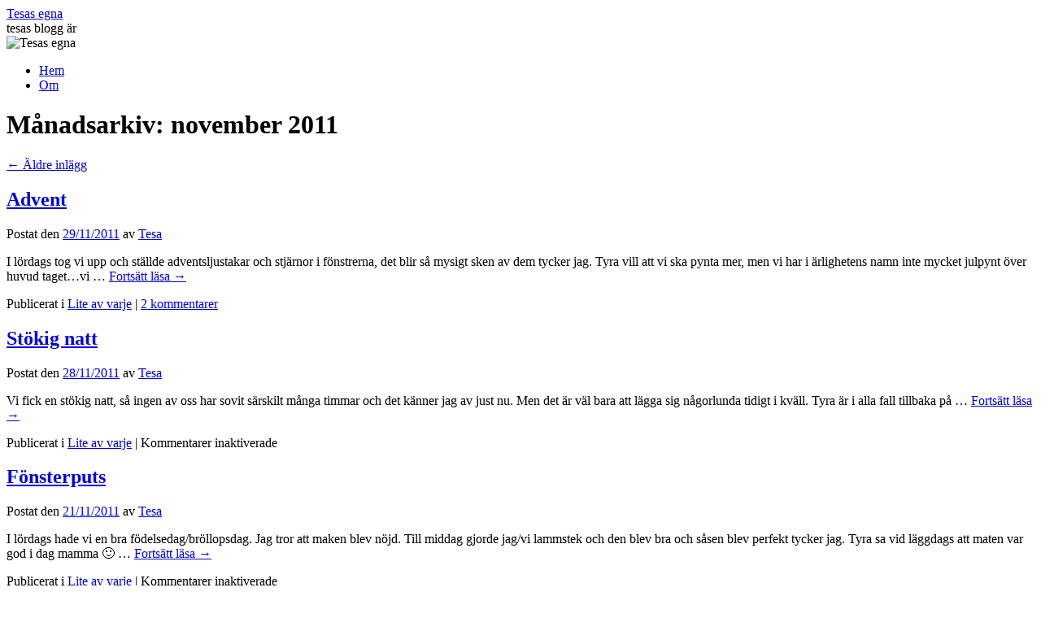

--- FILE ---
content_type: text/html; charset=UTF-8
request_url: https://tesa.mankans.com/index.php/2011/11/
body_size: 14777
content:
<!DOCTYPE html>
<html lang="sv-SE">
<head>
<meta charset="UTF-8" />
<title>
november | 2011 | Tesas egna	</title>
<link rel="profile" href="https://gmpg.org/xfn/11" />
<link rel="stylesheet" type="text/css" media="all" href="https://tesa.mankans.com/wp-content/themes/twentyten/style.css?ver=20251202" />
<link rel="pingback" href="https://tesa.mankans.com/xmlrpc.php">
<meta name='robots' content='max-image-preview:large' />
<link rel='dns-prefetch' href='//secure.gravatar.com' />
<link rel='dns-prefetch' href='//stats.wp.com' />
<link rel='dns-prefetch' href='//v0.wordpress.com' />
<link rel='preconnect' href='//i0.wp.com' />
<link rel='preconnect' href='//c0.wp.com' />
<link rel="alternate" type="application/rss+xml" title="Tesas egna &raquo; Webbflöde" href="https://tesa.mankans.com/index.php/feed/" />
<link rel="alternate" type="application/rss+xml" title="Tesas egna &raquo; Kommentarsflöde" href="https://tesa.mankans.com/index.php/comments/feed/" />
<link rel='stylesheet' id='all-css-e036590257125f799e54a5c3c1a4d997' href='https://tesa.mankans.com/wp-content/boost-cache/static/d5ed5c5d28.min.css' type='text/css' media='all' />
<style id='wp-img-auto-sizes-contain-inline-css'>
img:is([sizes=auto i],[sizes^="auto," i]){contain-intrinsic-size:3000px 1500px}
/*# sourceURL=wp-img-auto-sizes-contain-inline-css */
</style>
<style id='wp-emoji-styles-inline-css'>

	img.wp-smiley, img.emoji {
		display: inline !important;
		border: none !important;
		box-shadow: none !important;
		height: 1em !important;
		width: 1em !important;
		margin: 0 0.07em !important;
		vertical-align: -0.1em !important;
		background: none !important;
		padding: 0 !important;
	}
/*# sourceURL=wp-emoji-styles-inline-css */
</style>
<style id='wp-block-library-inline-css'>
:root{--wp-block-synced-color:#7a00df;--wp-block-synced-color--rgb:122,0,223;--wp-bound-block-color:var(--wp-block-synced-color);--wp-editor-canvas-background:#ddd;--wp-admin-theme-color:#007cba;--wp-admin-theme-color--rgb:0,124,186;--wp-admin-theme-color-darker-10:#006ba1;--wp-admin-theme-color-darker-10--rgb:0,107,160.5;--wp-admin-theme-color-darker-20:#005a87;--wp-admin-theme-color-darker-20--rgb:0,90,135;--wp-admin-border-width-focus:2px}@media (min-resolution:192dpi){:root{--wp-admin-border-width-focus:1.5px}}.wp-element-button{cursor:pointer}:root .has-very-light-gray-background-color{background-color:#eee}:root .has-very-dark-gray-background-color{background-color:#313131}:root .has-very-light-gray-color{color:#eee}:root .has-very-dark-gray-color{color:#313131}:root .has-vivid-green-cyan-to-vivid-cyan-blue-gradient-background{background:linear-gradient(135deg,#00d084,#0693e3)}:root .has-purple-crush-gradient-background{background:linear-gradient(135deg,#34e2e4,#4721fb 50%,#ab1dfe)}:root .has-hazy-dawn-gradient-background{background:linear-gradient(135deg,#faaca8,#dad0ec)}:root .has-subdued-olive-gradient-background{background:linear-gradient(135deg,#fafae1,#67a671)}:root .has-atomic-cream-gradient-background{background:linear-gradient(135deg,#fdd79a,#004a59)}:root .has-nightshade-gradient-background{background:linear-gradient(135deg,#330968,#31cdcf)}:root .has-midnight-gradient-background{background:linear-gradient(135deg,#020381,#2874fc)}:root{--wp--preset--font-size--normal:16px;--wp--preset--font-size--huge:42px}.has-regular-font-size{font-size:1em}.has-larger-font-size{font-size:2.625em}.has-normal-font-size{font-size:var(--wp--preset--font-size--normal)}.has-huge-font-size{font-size:var(--wp--preset--font-size--huge)}.has-text-align-center{text-align:center}.has-text-align-left{text-align:left}.has-text-align-right{text-align:right}.has-fit-text{white-space:nowrap!important}#end-resizable-editor-section{display:none}.aligncenter{clear:both}.items-justified-left{justify-content:flex-start}.items-justified-center{justify-content:center}.items-justified-right{justify-content:flex-end}.items-justified-space-between{justify-content:space-between}.screen-reader-text{border:0;clip-path:inset(50%);height:1px;margin:-1px;overflow:hidden;padding:0;position:absolute;width:1px;word-wrap:normal!important}.screen-reader-text:focus{background-color:#ddd;clip-path:none;color:#444;display:block;font-size:1em;height:auto;left:5px;line-height:normal;padding:15px 23px 14px;text-decoration:none;top:5px;width:auto;z-index:100000}html :where(.has-border-color){border-style:solid}html :where([style*=border-top-color]){border-top-style:solid}html :where([style*=border-right-color]){border-right-style:solid}html :where([style*=border-bottom-color]){border-bottom-style:solid}html :where([style*=border-left-color]){border-left-style:solid}html :where([style*=border-width]){border-style:solid}html :where([style*=border-top-width]){border-top-style:solid}html :where([style*=border-right-width]){border-right-style:solid}html :where([style*=border-bottom-width]){border-bottom-style:solid}html :where([style*=border-left-width]){border-left-style:solid}html :where(img[class*=wp-image-]){height:auto;max-width:100%}:where(figure){margin:0 0 1em}html :where(.is-position-sticky){--wp-admin--admin-bar--position-offset:var(--wp-admin--admin-bar--height,0px)}@media screen and (max-width:600px){html :where(.is-position-sticky){--wp-admin--admin-bar--position-offset:0px}}

/*# sourceURL=wp-block-library-inline-css */
</style><style id='global-styles-inline-css'>
:root{--wp--preset--aspect-ratio--square: 1;--wp--preset--aspect-ratio--4-3: 4/3;--wp--preset--aspect-ratio--3-4: 3/4;--wp--preset--aspect-ratio--3-2: 3/2;--wp--preset--aspect-ratio--2-3: 2/3;--wp--preset--aspect-ratio--16-9: 16/9;--wp--preset--aspect-ratio--9-16: 9/16;--wp--preset--color--black: #000;--wp--preset--color--cyan-bluish-gray: #abb8c3;--wp--preset--color--white: #fff;--wp--preset--color--pale-pink: #f78da7;--wp--preset--color--vivid-red: #cf2e2e;--wp--preset--color--luminous-vivid-orange: #ff6900;--wp--preset--color--luminous-vivid-amber: #fcb900;--wp--preset--color--light-green-cyan: #7bdcb5;--wp--preset--color--vivid-green-cyan: #00d084;--wp--preset--color--pale-cyan-blue: #8ed1fc;--wp--preset--color--vivid-cyan-blue: #0693e3;--wp--preset--color--vivid-purple: #9b51e0;--wp--preset--color--blue: #0066cc;--wp--preset--color--medium-gray: #666;--wp--preset--color--light-gray: #f1f1f1;--wp--preset--gradient--vivid-cyan-blue-to-vivid-purple: linear-gradient(135deg,rgb(6,147,227) 0%,rgb(155,81,224) 100%);--wp--preset--gradient--light-green-cyan-to-vivid-green-cyan: linear-gradient(135deg,rgb(122,220,180) 0%,rgb(0,208,130) 100%);--wp--preset--gradient--luminous-vivid-amber-to-luminous-vivid-orange: linear-gradient(135deg,rgb(252,185,0) 0%,rgb(255,105,0) 100%);--wp--preset--gradient--luminous-vivid-orange-to-vivid-red: linear-gradient(135deg,rgb(255,105,0) 0%,rgb(207,46,46) 100%);--wp--preset--gradient--very-light-gray-to-cyan-bluish-gray: linear-gradient(135deg,rgb(238,238,238) 0%,rgb(169,184,195) 100%);--wp--preset--gradient--cool-to-warm-spectrum: linear-gradient(135deg,rgb(74,234,220) 0%,rgb(151,120,209) 20%,rgb(207,42,186) 40%,rgb(238,44,130) 60%,rgb(251,105,98) 80%,rgb(254,248,76) 100%);--wp--preset--gradient--blush-light-purple: linear-gradient(135deg,rgb(255,206,236) 0%,rgb(152,150,240) 100%);--wp--preset--gradient--blush-bordeaux: linear-gradient(135deg,rgb(254,205,165) 0%,rgb(254,45,45) 50%,rgb(107,0,62) 100%);--wp--preset--gradient--luminous-dusk: linear-gradient(135deg,rgb(255,203,112) 0%,rgb(199,81,192) 50%,rgb(65,88,208) 100%);--wp--preset--gradient--pale-ocean: linear-gradient(135deg,rgb(255,245,203) 0%,rgb(182,227,212) 50%,rgb(51,167,181) 100%);--wp--preset--gradient--electric-grass: linear-gradient(135deg,rgb(202,248,128) 0%,rgb(113,206,126) 100%);--wp--preset--gradient--midnight: linear-gradient(135deg,rgb(2,3,129) 0%,rgb(40,116,252) 100%);--wp--preset--font-size--small: 13px;--wp--preset--font-size--medium: 20px;--wp--preset--font-size--large: 36px;--wp--preset--font-size--x-large: 42px;--wp--preset--font-family--albert-sans: 'Albert Sans', sans-serif;--wp--preset--font-family--alegreya: Alegreya, serif;--wp--preset--font-family--arvo: Arvo, serif;--wp--preset--font-family--bodoni-moda: 'Bodoni Moda', serif;--wp--preset--font-family--bricolage-grotesque: 'Bricolage Grotesque', sans-serif;--wp--preset--font-family--cabin: Cabin, sans-serif;--wp--preset--font-family--chivo: Chivo, sans-serif;--wp--preset--font-family--commissioner: Commissioner, sans-serif;--wp--preset--font-family--cormorant: Cormorant, serif;--wp--preset--font-family--courier-prime: 'Courier Prime', monospace;--wp--preset--font-family--crimson-pro: 'Crimson Pro', serif;--wp--preset--font-family--dm-mono: 'DM Mono', monospace;--wp--preset--font-family--dm-sans: 'DM Sans', sans-serif;--wp--preset--font-family--dm-serif-display: 'DM Serif Display', serif;--wp--preset--font-family--domine: Domine, serif;--wp--preset--font-family--eb-garamond: 'EB Garamond', serif;--wp--preset--font-family--epilogue: Epilogue, sans-serif;--wp--preset--font-family--fahkwang: Fahkwang, sans-serif;--wp--preset--font-family--figtree: Figtree, sans-serif;--wp--preset--font-family--fira-sans: 'Fira Sans', sans-serif;--wp--preset--font-family--fjalla-one: 'Fjalla One', sans-serif;--wp--preset--font-family--fraunces: Fraunces, serif;--wp--preset--font-family--gabarito: Gabarito, system-ui;--wp--preset--font-family--ibm-plex-mono: 'IBM Plex Mono', monospace;--wp--preset--font-family--ibm-plex-sans: 'IBM Plex Sans', sans-serif;--wp--preset--font-family--ibarra-real-nova: 'Ibarra Real Nova', serif;--wp--preset--font-family--instrument-serif: 'Instrument Serif', serif;--wp--preset--font-family--inter: Inter, sans-serif;--wp--preset--font-family--josefin-sans: 'Josefin Sans', sans-serif;--wp--preset--font-family--jost: Jost, sans-serif;--wp--preset--font-family--libre-baskerville: 'Libre Baskerville', serif;--wp--preset--font-family--libre-franklin: 'Libre Franklin', sans-serif;--wp--preset--font-family--literata: Literata, serif;--wp--preset--font-family--lora: Lora, serif;--wp--preset--font-family--merriweather: Merriweather, serif;--wp--preset--font-family--montserrat: Montserrat, sans-serif;--wp--preset--font-family--newsreader: Newsreader, serif;--wp--preset--font-family--noto-sans-mono: 'Noto Sans Mono', sans-serif;--wp--preset--font-family--nunito: Nunito, sans-serif;--wp--preset--font-family--open-sans: 'Open Sans', sans-serif;--wp--preset--font-family--overpass: Overpass, sans-serif;--wp--preset--font-family--pt-serif: 'PT Serif', serif;--wp--preset--font-family--petrona: Petrona, serif;--wp--preset--font-family--piazzolla: Piazzolla, serif;--wp--preset--font-family--playfair-display: 'Playfair Display', serif;--wp--preset--font-family--plus-jakarta-sans: 'Plus Jakarta Sans', sans-serif;--wp--preset--font-family--poppins: Poppins, sans-serif;--wp--preset--font-family--raleway: Raleway, sans-serif;--wp--preset--font-family--roboto: Roboto, sans-serif;--wp--preset--font-family--roboto-slab: 'Roboto Slab', serif;--wp--preset--font-family--rubik: Rubik, sans-serif;--wp--preset--font-family--rufina: Rufina, serif;--wp--preset--font-family--sora: Sora, sans-serif;--wp--preset--font-family--source-sans-3: 'Source Sans 3', sans-serif;--wp--preset--font-family--source-serif-4: 'Source Serif 4', serif;--wp--preset--font-family--space-mono: 'Space Mono', monospace;--wp--preset--font-family--syne: Syne, sans-serif;--wp--preset--font-family--texturina: Texturina, serif;--wp--preset--font-family--urbanist: Urbanist, sans-serif;--wp--preset--font-family--work-sans: 'Work Sans', sans-serif;--wp--preset--spacing--20: 0.44rem;--wp--preset--spacing--30: 0.67rem;--wp--preset--spacing--40: 1rem;--wp--preset--spacing--50: 1.5rem;--wp--preset--spacing--60: 2.25rem;--wp--preset--spacing--70: 3.38rem;--wp--preset--spacing--80: 5.06rem;--wp--preset--shadow--natural: 6px 6px 9px rgba(0, 0, 0, 0.2);--wp--preset--shadow--deep: 12px 12px 50px rgba(0, 0, 0, 0.4);--wp--preset--shadow--sharp: 6px 6px 0px rgba(0, 0, 0, 0.2);--wp--preset--shadow--outlined: 6px 6px 0px -3px rgb(255, 255, 255), 6px 6px rgb(0, 0, 0);--wp--preset--shadow--crisp: 6px 6px 0px rgb(0, 0, 0);}:where(.is-layout-flex){gap: 0.5em;}:where(.is-layout-grid){gap: 0.5em;}body .is-layout-flex{display: flex;}.is-layout-flex{flex-wrap: wrap;align-items: center;}.is-layout-flex > :is(*, div){margin: 0;}body .is-layout-grid{display: grid;}.is-layout-grid > :is(*, div){margin: 0;}:where(.wp-block-columns.is-layout-flex){gap: 2em;}:where(.wp-block-columns.is-layout-grid){gap: 2em;}:where(.wp-block-post-template.is-layout-flex){gap: 1.25em;}:where(.wp-block-post-template.is-layout-grid){gap: 1.25em;}.has-black-color{color: var(--wp--preset--color--black) !important;}.has-cyan-bluish-gray-color{color: var(--wp--preset--color--cyan-bluish-gray) !important;}.has-white-color{color: var(--wp--preset--color--white) !important;}.has-pale-pink-color{color: var(--wp--preset--color--pale-pink) !important;}.has-vivid-red-color{color: var(--wp--preset--color--vivid-red) !important;}.has-luminous-vivid-orange-color{color: var(--wp--preset--color--luminous-vivid-orange) !important;}.has-luminous-vivid-amber-color{color: var(--wp--preset--color--luminous-vivid-amber) !important;}.has-light-green-cyan-color{color: var(--wp--preset--color--light-green-cyan) !important;}.has-vivid-green-cyan-color{color: var(--wp--preset--color--vivid-green-cyan) !important;}.has-pale-cyan-blue-color{color: var(--wp--preset--color--pale-cyan-blue) !important;}.has-vivid-cyan-blue-color{color: var(--wp--preset--color--vivid-cyan-blue) !important;}.has-vivid-purple-color{color: var(--wp--preset--color--vivid-purple) !important;}.has-black-background-color{background-color: var(--wp--preset--color--black) !important;}.has-cyan-bluish-gray-background-color{background-color: var(--wp--preset--color--cyan-bluish-gray) !important;}.has-white-background-color{background-color: var(--wp--preset--color--white) !important;}.has-pale-pink-background-color{background-color: var(--wp--preset--color--pale-pink) !important;}.has-vivid-red-background-color{background-color: var(--wp--preset--color--vivid-red) !important;}.has-luminous-vivid-orange-background-color{background-color: var(--wp--preset--color--luminous-vivid-orange) !important;}.has-luminous-vivid-amber-background-color{background-color: var(--wp--preset--color--luminous-vivid-amber) !important;}.has-light-green-cyan-background-color{background-color: var(--wp--preset--color--light-green-cyan) !important;}.has-vivid-green-cyan-background-color{background-color: var(--wp--preset--color--vivid-green-cyan) !important;}.has-pale-cyan-blue-background-color{background-color: var(--wp--preset--color--pale-cyan-blue) !important;}.has-vivid-cyan-blue-background-color{background-color: var(--wp--preset--color--vivid-cyan-blue) !important;}.has-vivid-purple-background-color{background-color: var(--wp--preset--color--vivid-purple) !important;}.has-black-border-color{border-color: var(--wp--preset--color--black) !important;}.has-cyan-bluish-gray-border-color{border-color: var(--wp--preset--color--cyan-bluish-gray) !important;}.has-white-border-color{border-color: var(--wp--preset--color--white) !important;}.has-pale-pink-border-color{border-color: var(--wp--preset--color--pale-pink) !important;}.has-vivid-red-border-color{border-color: var(--wp--preset--color--vivid-red) !important;}.has-luminous-vivid-orange-border-color{border-color: var(--wp--preset--color--luminous-vivid-orange) !important;}.has-luminous-vivid-amber-border-color{border-color: var(--wp--preset--color--luminous-vivid-amber) !important;}.has-light-green-cyan-border-color{border-color: var(--wp--preset--color--light-green-cyan) !important;}.has-vivid-green-cyan-border-color{border-color: var(--wp--preset--color--vivid-green-cyan) !important;}.has-pale-cyan-blue-border-color{border-color: var(--wp--preset--color--pale-cyan-blue) !important;}.has-vivid-cyan-blue-border-color{border-color: var(--wp--preset--color--vivid-cyan-blue) !important;}.has-vivid-purple-border-color{border-color: var(--wp--preset--color--vivid-purple) !important;}.has-vivid-cyan-blue-to-vivid-purple-gradient-background{background: var(--wp--preset--gradient--vivid-cyan-blue-to-vivid-purple) !important;}.has-light-green-cyan-to-vivid-green-cyan-gradient-background{background: var(--wp--preset--gradient--light-green-cyan-to-vivid-green-cyan) !important;}.has-luminous-vivid-amber-to-luminous-vivid-orange-gradient-background{background: var(--wp--preset--gradient--luminous-vivid-amber-to-luminous-vivid-orange) !important;}.has-luminous-vivid-orange-to-vivid-red-gradient-background{background: var(--wp--preset--gradient--luminous-vivid-orange-to-vivid-red) !important;}.has-very-light-gray-to-cyan-bluish-gray-gradient-background{background: var(--wp--preset--gradient--very-light-gray-to-cyan-bluish-gray) !important;}.has-cool-to-warm-spectrum-gradient-background{background: var(--wp--preset--gradient--cool-to-warm-spectrum) !important;}.has-blush-light-purple-gradient-background{background: var(--wp--preset--gradient--blush-light-purple) !important;}.has-blush-bordeaux-gradient-background{background: var(--wp--preset--gradient--blush-bordeaux) !important;}.has-luminous-dusk-gradient-background{background: var(--wp--preset--gradient--luminous-dusk) !important;}.has-pale-ocean-gradient-background{background: var(--wp--preset--gradient--pale-ocean) !important;}.has-electric-grass-gradient-background{background: var(--wp--preset--gradient--electric-grass) !important;}.has-midnight-gradient-background{background: var(--wp--preset--gradient--midnight) !important;}.has-small-font-size{font-size: var(--wp--preset--font-size--small) !important;}.has-medium-font-size{font-size: var(--wp--preset--font-size--medium) !important;}.has-large-font-size{font-size: var(--wp--preset--font-size--large) !important;}.has-x-large-font-size{font-size: var(--wp--preset--font-size--x-large) !important;}.has-albert-sans-font-family{font-family: var(--wp--preset--font-family--albert-sans) !important;}.has-alegreya-font-family{font-family: var(--wp--preset--font-family--alegreya) !important;}.has-arvo-font-family{font-family: var(--wp--preset--font-family--arvo) !important;}.has-bodoni-moda-font-family{font-family: var(--wp--preset--font-family--bodoni-moda) !important;}.has-bricolage-grotesque-font-family{font-family: var(--wp--preset--font-family--bricolage-grotesque) !important;}.has-cabin-font-family{font-family: var(--wp--preset--font-family--cabin) !important;}.has-chivo-font-family{font-family: var(--wp--preset--font-family--chivo) !important;}.has-commissioner-font-family{font-family: var(--wp--preset--font-family--commissioner) !important;}.has-cormorant-font-family{font-family: var(--wp--preset--font-family--cormorant) !important;}.has-courier-prime-font-family{font-family: var(--wp--preset--font-family--courier-prime) !important;}.has-crimson-pro-font-family{font-family: var(--wp--preset--font-family--crimson-pro) !important;}.has-dm-mono-font-family{font-family: var(--wp--preset--font-family--dm-mono) !important;}.has-dm-sans-font-family{font-family: var(--wp--preset--font-family--dm-sans) !important;}.has-dm-serif-display-font-family{font-family: var(--wp--preset--font-family--dm-serif-display) !important;}.has-domine-font-family{font-family: var(--wp--preset--font-family--domine) !important;}.has-eb-garamond-font-family{font-family: var(--wp--preset--font-family--eb-garamond) !important;}.has-epilogue-font-family{font-family: var(--wp--preset--font-family--epilogue) !important;}.has-fahkwang-font-family{font-family: var(--wp--preset--font-family--fahkwang) !important;}.has-figtree-font-family{font-family: var(--wp--preset--font-family--figtree) !important;}.has-fira-sans-font-family{font-family: var(--wp--preset--font-family--fira-sans) !important;}.has-fjalla-one-font-family{font-family: var(--wp--preset--font-family--fjalla-one) !important;}.has-fraunces-font-family{font-family: var(--wp--preset--font-family--fraunces) !important;}.has-gabarito-font-family{font-family: var(--wp--preset--font-family--gabarito) !important;}.has-ibm-plex-mono-font-family{font-family: var(--wp--preset--font-family--ibm-plex-mono) !important;}.has-ibm-plex-sans-font-family{font-family: var(--wp--preset--font-family--ibm-plex-sans) !important;}.has-ibarra-real-nova-font-family{font-family: var(--wp--preset--font-family--ibarra-real-nova) !important;}.has-instrument-serif-font-family{font-family: var(--wp--preset--font-family--instrument-serif) !important;}.has-inter-font-family{font-family: var(--wp--preset--font-family--inter) !important;}.has-josefin-sans-font-family{font-family: var(--wp--preset--font-family--josefin-sans) !important;}.has-jost-font-family{font-family: var(--wp--preset--font-family--jost) !important;}.has-libre-baskerville-font-family{font-family: var(--wp--preset--font-family--libre-baskerville) !important;}.has-libre-franklin-font-family{font-family: var(--wp--preset--font-family--libre-franklin) !important;}.has-literata-font-family{font-family: var(--wp--preset--font-family--literata) !important;}.has-lora-font-family{font-family: var(--wp--preset--font-family--lora) !important;}.has-merriweather-font-family{font-family: var(--wp--preset--font-family--merriweather) !important;}.has-montserrat-font-family{font-family: var(--wp--preset--font-family--montserrat) !important;}.has-newsreader-font-family{font-family: var(--wp--preset--font-family--newsreader) !important;}.has-noto-sans-mono-font-family{font-family: var(--wp--preset--font-family--noto-sans-mono) !important;}.has-nunito-font-family{font-family: var(--wp--preset--font-family--nunito) !important;}.has-open-sans-font-family{font-family: var(--wp--preset--font-family--open-sans) !important;}.has-overpass-font-family{font-family: var(--wp--preset--font-family--overpass) !important;}.has-pt-serif-font-family{font-family: var(--wp--preset--font-family--pt-serif) !important;}.has-petrona-font-family{font-family: var(--wp--preset--font-family--petrona) !important;}.has-piazzolla-font-family{font-family: var(--wp--preset--font-family--piazzolla) !important;}.has-playfair-display-font-family{font-family: var(--wp--preset--font-family--playfair-display) !important;}.has-plus-jakarta-sans-font-family{font-family: var(--wp--preset--font-family--plus-jakarta-sans) !important;}.has-poppins-font-family{font-family: var(--wp--preset--font-family--poppins) !important;}.has-raleway-font-family{font-family: var(--wp--preset--font-family--raleway) !important;}.has-roboto-font-family{font-family: var(--wp--preset--font-family--roboto) !important;}.has-roboto-slab-font-family{font-family: var(--wp--preset--font-family--roboto-slab) !important;}.has-rubik-font-family{font-family: var(--wp--preset--font-family--rubik) !important;}.has-rufina-font-family{font-family: var(--wp--preset--font-family--rufina) !important;}.has-sora-font-family{font-family: var(--wp--preset--font-family--sora) !important;}.has-source-sans-3-font-family{font-family: var(--wp--preset--font-family--source-sans-3) !important;}.has-source-serif-4-font-family{font-family: var(--wp--preset--font-family--source-serif-4) !important;}.has-space-mono-font-family{font-family: var(--wp--preset--font-family--space-mono) !important;}.has-syne-font-family{font-family: var(--wp--preset--font-family--syne) !important;}.has-texturina-font-family{font-family: var(--wp--preset--font-family--texturina) !important;}.has-urbanist-font-family{font-family: var(--wp--preset--font-family--urbanist) !important;}.has-work-sans-font-family{font-family: var(--wp--preset--font-family--work-sans) !important;}
/*# sourceURL=global-styles-inline-css */
</style>

<style id='classic-theme-styles-inline-css'>
/*! This file is auto-generated */
.wp-block-button__link{color:#fff;background-color:#32373c;border-radius:9999px;box-shadow:none;text-decoration:none;padding:calc(.667em + 2px) calc(1.333em + 2px);font-size:1.125em}.wp-block-file__button{background:#32373c;color:#fff;text-decoration:none}
/*# sourceURL=/wp-includes/css/classic-themes.min.css */
</style>
<link rel="https://api.w.org/" href="https://tesa.mankans.com/index.php/wp-json/" />	<style>img#wpstats{display:none}</style>
		
<!-- Jetpack Open Graph Tags -->
<meta property="og:type" content="website" />
<meta property="og:title" content="november 2011 &#8211; Tesas egna" />
<meta property="og:site_name" content="Tesas egna" />
<meta property="og:image" content="https://s0.wp.com/i/blank.jpg" />
<meta property="og:image:width" content="200" />
<meta property="og:image:height" content="200" />
<meta property="og:image:alt" content="" />
<meta property="og:locale" content="sv_SE" />

<!-- End Jetpack Open Graph Tags -->
<link rel='stylesheet' id='all-css-f452d28d3bfcf58534913445219bd5e4' href='https://tesa.mankans.com/wp-content/boost-cache/static/8129a98fc4.min.css' type='text/css' media='all' />
</head>

<body data-rsssl=1 class="archive date wp-theme-twentyten">
<div id="wrapper" class="hfeed">
		<a href="#content" class="screen-reader-text skip-link">Hoppa till innehåll</a>
	<div id="header">
		<div id="masthead">
			<div id="branding" role="banner">
									<div id="site-title">
						<span>
							<a href="https://tesa.mankans.com/" rel="home" >Tesas egna</a>
						</span>
					</div>
										<div id="site-description">tesas blogg är</div>
					<img src="https://tesa.mankans.com/wp-content/uploads/2022/09/cropped-cropped-cropped-20220718_135953-scaled-1.jpg" width="940" height="197" alt="Tesas egna" decoding="async" fetchpriority="high" />			</div><!-- #branding -->

			<div id="access" role="navigation">
				<div class="menu"><ul>
<li ><a href="https://tesa.mankans.com/">Hem</a></li><li class="page_item page-item-2"><a href="https://tesa.mankans.com/index.php/om/">Om</a></li>
</ul></div>
			</div><!-- #access -->
		</div><!-- #masthead -->
	</div><!-- #header -->

	<div id="main">

		<div id="container">
			<div id="content" role="main">


			<h1 class="page-title">
			Månadsarkiv: <span>november 2011</span>			</h1>


	<div id="nav-above" class="navigation">
			<div class="nav-previous"><a href="https://tesa.mankans.com/index.php/2011/11/page/2/" ><span class="meta-nav">&larr;</span> Äldre inlägg</a></div>
	
		</div><!-- #nav-above -->



	
			<div id="post-1163" class="post-1163 post type-post status-publish format-standard hentry category-liteavvarje">
			<h2 class="entry-title"><a href="https://tesa.mankans.com/index.php/2011/11/29/advent-2/" rel="bookmark">Advent</a></h2>

			<div class="entry-meta">
				<span class="meta-prep meta-prep-author">Postat den</span> <a href="https://tesa.mankans.com/index.php/2011/11/29/advent-2/" title="15:08" rel="bookmark"><span class="entry-date">29/11/2011</span></a> <span class="meta-sep">av</span> <span class="author vcard"><a class="url fn n" href="https://tesa.mankans.com/index.php/author/admin/" title="Visa alla inlägg av Tesa">Tesa</a></span>			</div><!-- .entry-meta -->

					<div class="entry-summary">
				<p>I lördags tog vi upp och ställde adventsljustakar och stjärnor i fönstrerna, det blir så mysigt sken av dem tycker jag. Tyra vill att vi ska pynta mer, men vi har i ärlighetens namn inte mycket julpynt över huvud taget&#8230;vi &hellip; <a href="https://tesa.mankans.com/index.php/2011/11/29/advent-2/">Fortsätt läsa <span class="meta-nav">&rarr;</span></a></p>
			</div><!-- .entry-summary -->
	
			<div class="entry-utility">
									<span class="cat-links">
						<span class="entry-utility-prep entry-utility-prep-cat-links">Publicerat i</span> <a href="https://tesa.mankans.com/index.php/category/liteavvarje/" rel="category tag">Lite av varje</a>					</span>
					<span class="meta-sep">|</span>
				
				
				<span class="comments-link"><a href="https://tesa.mankans.com/index.php/2011/11/29/advent-2/#comments">2 kommentarer</a></span>

							</div><!-- .entry-utility -->
		</div><!-- #post-1163 -->

		
	

	
			<div id="post-1160" class="post-1160 post type-post status-publish format-standard hentry category-liteavvarje">
			<h2 class="entry-title"><a href="https://tesa.mankans.com/index.php/2011/11/28/stokig-natt/" rel="bookmark">Stökig natt</a></h2>

			<div class="entry-meta">
				<span class="meta-prep meta-prep-author">Postat den</span> <a href="https://tesa.mankans.com/index.php/2011/11/28/stokig-natt/" title="10:16" rel="bookmark"><span class="entry-date">28/11/2011</span></a> <span class="meta-sep">av</span> <span class="author vcard"><a class="url fn n" href="https://tesa.mankans.com/index.php/author/admin/" title="Visa alla inlägg av Tesa">Tesa</a></span>			</div><!-- .entry-meta -->

					<div class="entry-summary">
				<p>Vi fick en stökig natt, så ingen av oss har sovit särskilt många timmar och det känner jag av just nu. Men det är väl bara att lägga sig någorlunda tidigt i kväll. Tyra är i alla fall tillbaka på &hellip; <a href="https://tesa.mankans.com/index.php/2011/11/28/stokig-natt/">Fortsätt läsa <span class="meta-nav">&rarr;</span></a></p>
			</div><!-- .entry-summary -->
	
			<div class="entry-utility">
									<span class="cat-links">
						<span class="entry-utility-prep entry-utility-prep-cat-links">Publicerat i</span> <a href="https://tesa.mankans.com/index.php/category/liteavvarje/" rel="category tag">Lite av varje</a>					</span>
					<span class="meta-sep">|</span>
				
				
				<span class="comments-link"><span>Kommentarer inaktiverade<span class="screen-reader-text"> för Stökig natt</span></span></span>

							</div><!-- .entry-utility -->
		</div><!-- #post-1160 -->

		
	

	
			<div id="post-1158" class="post-1158 post type-post status-publish format-standard hentry category-liteavvarje">
			<h2 class="entry-title"><a href="https://tesa.mankans.com/index.php/2011/11/21/fonsterputs/" rel="bookmark">Fönsterputs</a></h2>

			<div class="entry-meta">
				<span class="meta-prep meta-prep-author">Postat den</span> <a href="https://tesa.mankans.com/index.php/2011/11/21/fonsterputs/" title="14:24" rel="bookmark"><span class="entry-date">21/11/2011</span></a> <span class="meta-sep">av</span> <span class="author vcard"><a class="url fn n" href="https://tesa.mankans.com/index.php/author/admin/" title="Visa alla inlägg av Tesa">Tesa</a></span>			</div><!-- .entry-meta -->

					<div class="entry-summary">
				<p>I lördags hade vi en bra födelsedag/bröllopsdag. Jag tror att maken blev nöjd. Till middag gjorde jag/vi lammstek och den blev bra och såsen blev perfekt tycker jag. Tyra sa vid läggdags att maten var god i dag mamma 🙂 &hellip; <a href="https://tesa.mankans.com/index.php/2011/11/21/fonsterputs/">Fortsätt läsa <span class="meta-nav">&rarr;</span></a></p>
			</div><!-- .entry-summary -->
	
			<div class="entry-utility">
									<span class="cat-links">
						<span class="entry-utility-prep entry-utility-prep-cat-links">Publicerat i</span> <a href="https://tesa.mankans.com/index.php/category/liteavvarje/" rel="category tag">Lite av varje</a>					</span>
					<span class="meta-sep">|</span>
				
				
				<span class="comments-link"><span>Kommentarer inaktiverade<span class="screen-reader-text"> för Fönsterputs</span></span></span>

							</div><!-- .entry-utility -->
		</div><!-- #post-1158 -->

		
	

	
			<div id="post-1155" class="post-1155 post type-post status-publish format-standard hentry category-liteavvarje">
			<h2 class="entry-title"><a href="https://tesa.mankans.com/index.php/2011/11/18/speciell-dag/" rel="bookmark">Speciell dag</a></h2>

			<div class="entry-meta">
				<span class="meta-prep meta-prep-author">Postat den</span> <a href="https://tesa.mankans.com/index.php/2011/11/18/speciell-dag/" title="8:50" rel="bookmark"><span class="entry-date">18/11/2011</span></a> <span class="meta-sep">av</span> <span class="author vcard"><a class="url fn n" href="https://tesa.mankans.com/index.php/author/admin/" title="Visa alla inlägg av Tesa">Tesa</a></span>			</div><!-- .entry-meta -->

					<div class="entry-summary">
				<p>I morgon är det inte vilken dag som helst. Det är min älskade makes födelsedag och även vår bröllopsdag. Så i morgon får han stå i fokus (om nu vår tjej tillåter det 🙂 ) Jag hoppas dagen ska bli &hellip; <a href="https://tesa.mankans.com/index.php/2011/11/18/speciell-dag/">Fortsätt läsa <span class="meta-nav">&rarr;</span></a></p>
			</div><!-- .entry-summary -->
	
			<div class="entry-utility">
									<span class="cat-links">
						<span class="entry-utility-prep entry-utility-prep-cat-links">Publicerat i</span> <a href="https://tesa.mankans.com/index.php/category/liteavvarje/" rel="category tag">Lite av varje</a>					</span>
					<span class="meta-sep">|</span>
				
				
				<span class="comments-link"><span>Kommentarer inaktiverade<span class="screen-reader-text"> för Speciell dag</span></span></span>

							</div><!-- .entry-utility -->
		</div><!-- #post-1155 -->

		
	

	
			<div id="post-1152" class="post-1152 post type-post status-publish format-standard hentry category-liteavvarje">
			<h2 class="entry-title"><a href="https://tesa.mankans.com/index.php/2011/11/16/jobb/" rel="bookmark">Jobb</a></h2>

			<div class="entry-meta">
				<span class="meta-prep meta-prep-author">Postat den</span> <a href="https://tesa.mankans.com/index.php/2011/11/16/jobb/" title="10:22" rel="bookmark"><span class="entry-date">16/11/2011</span></a> <span class="meta-sep">av</span> <span class="author vcard"><a class="url fn n" href="https://tesa.mankans.com/index.php/author/admin/" title="Visa alla inlägg av Tesa">Tesa</a></span>			</div><!-- .entry-meta -->

					<div class="entry-summary">
				<p>Nu är jag tillbaka på jobbet efter långhelg och två dagars vab.  Tyra blev sjuk på söndagskvällen, men redan på måndagen var hon på bättringsvägen och fick behålla det hon åt. Så idag fick hon gå till dagis 🙂 Hon &hellip; <a href="https://tesa.mankans.com/index.php/2011/11/16/jobb/">Fortsätt läsa <span class="meta-nav">&rarr;</span></a></p>
			</div><!-- .entry-summary -->
	
			<div class="entry-utility">
									<span class="cat-links">
						<span class="entry-utility-prep entry-utility-prep-cat-links">Publicerat i</span> <a href="https://tesa.mankans.com/index.php/category/liteavvarje/" rel="category tag">Lite av varje</a>					</span>
					<span class="meta-sep">|</span>
				
				
				<span class="comments-link"><span>Kommentarer inaktiverade<span class="screen-reader-text"> för Jobb</span></span></span>

							</div><!-- .entry-utility -->
		</div><!-- #post-1152 -->

		
	

				<div id="nav-below" class="navigation">
									<div class="nav-previous"><a href="https://tesa.mankans.com/index.php/2011/11/page/2/" ><span class="meta-nav">&larr;</span> Äldre inlägg</a></div>
				
								</div><!-- #nav-below -->

			</div><!-- #content -->
		</div><!-- #container -->


		<div id="primary" class="widget-area" role="complementary">
			<ul class="xoxo">

<li id="linkcat-3" class="widget-container widget_links"><h3 class="widget-title">Läsvärda Bloggar</h3>
	<ul class='xoxo blogroll'>
<li><a href="http://blogg.mama.nu/cecilias-blogg/" target="_blank">Cecilia Blankens</a></li>
<li><a href="http://denstarkastestjarnan.blogg.se/" target="_blank">Den Starkaste Stjärnan</a></li>
<li><a href="http://fiafiber.blogspot.com/" rel="acquaintance met colleague" title="Fiafiber är en gift tvåbarnsmor som njuter av vad jag tror är min sista föräldraledighet. En lattemorsa från förorten som befinner sig mitt i tvåbarnschocken! Familjen består av mig, min man Robert och våra barn som heter Kalle (okt- 04) och Ebba (apr-08)">Fiafiber</a></li>
<li><a href="http://xandra-minnen.blogspot.com/" rel="kin" target="_blank">Ge livet en chans</a></li>
<li><a href="http://levermittliv.wordpress.com/" rel="colleague" target="_blank">Jag lever mitt liv</a></li>

	</ul>
</li>
<li id="pages-2" class="widget-container widget_pages"><h3 class="widget-title">Sidor</h3>
			<ul>
				<li class="page_item page-item-2"><a href="https://tesa.mankans.com/index.php/om/">Om</a></li>
			</ul>

			</li><li id="archives-2" class="widget-container widget_archive"><h3 class="widget-title">Arkiv</h3>
			<ul>
					<li><a href='https://tesa.mankans.com/index.php/2016/05/'>maj 2016</a></li>
	<li><a href='https://tesa.mankans.com/index.php/2015/10/'>oktober 2015</a></li>
	<li><a href='https://tesa.mankans.com/index.php/2015/09/'>september 2015</a></li>
	<li><a href='https://tesa.mankans.com/index.php/2015/07/'>juli 2015</a></li>
	<li><a href='https://tesa.mankans.com/index.php/2015/05/'>maj 2015</a></li>
	<li><a href='https://tesa.mankans.com/index.php/2015/03/'>mars 2015</a></li>
	<li><a href='https://tesa.mankans.com/index.php/2015/02/'>februari 2015</a></li>
	<li><a href='https://tesa.mankans.com/index.php/2015/01/'>januari 2015</a></li>
	<li><a href='https://tesa.mankans.com/index.php/2014/12/'>december 2014</a></li>
	<li><a href='https://tesa.mankans.com/index.php/2014/11/'>november 2014</a></li>
	<li><a href='https://tesa.mankans.com/index.php/2014/10/'>oktober 2014</a></li>
	<li><a href='https://tesa.mankans.com/index.php/2014/09/'>september 2014</a></li>
	<li><a href='https://tesa.mankans.com/index.php/2014/08/'>augusti 2014</a></li>
	<li><a href='https://tesa.mankans.com/index.php/2014/07/'>juli 2014</a></li>
	<li><a href='https://tesa.mankans.com/index.php/2014/06/'>juni 2014</a></li>
	<li><a href='https://tesa.mankans.com/index.php/2014/05/'>maj 2014</a></li>
	<li><a href='https://tesa.mankans.com/index.php/2014/04/'>april 2014</a></li>
	<li><a href='https://tesa.mankans.com/index.php/2014/03/'>mars 2014</a></li>
	<li><a href='https://tesa.mankans.com/index.php/2014/02/'>februari 2014</a></li>
	<li><a href='https://tesa.mankans.com/index.php/2014/01/'>januari 2014</a></li>
	<li><a href='https://tesa.mankans.com/index.php/2013/12/'>december 2013</a></li>
	<li><a href='https://tesa.mankans.com/index.php/2013/11/'>november 2013</a></li>
	<li><a href='https://tesa.mankans.com/index.php/2013/10/'>oktober 2013</a></li>
	<li><a href='https://tesa.mankans.com/index.php/2013/09/'>september 2013</a></li>
	<li><a href='https://tesa.mankans.com/index.php/2013/08/'>augusti 2013</a></li>
	<li><a href='https://tesa.mankans.com/index.php/2013/07/'>juli 2013</a></li>
	<li><a href='https://tesa.mankans.com/index.php/2013/06/'>juni 2013</a></li>
	<li><a href='https://tesa.mankans.com/index.php/2013/05/'>maj 2013</a></li>
	<li><a href='https://tesa.mankans.com/index.php/2013/04/'>april 2013</a></li>
	<li><a href='https://tesa.mankans.com/index.php/2013/03/'>mars 2013</a></li>
	<li><a href='https://tesa.mankans.com/index.php/2013/02/'>februari 2013</a></li>
	<li><a href='https://tesa.mankans.com/index.php/2013/01/'>januari 2013</a></li>
	<li><a href='https://tesa.mankans.com/index.php/2012/12/'>december 2012</a></li>
	<li><a href='https://tesa.mankans.com/index.php/2012/11/'>november 2012</a></li>
	<li><a href='https://tesa.mankans.com/index.php/2012/10/'>oktober 2012</a></li>
	<li><a href='https://tesa.mankans.com/index.php/2012/09/'>september 2012</a></li>
	<li><a href='https://tesa.mankans.com/index.php/2012/08/'>augusti 2012</a></li>
	<li><a href='https://tesa.mankans.com/index.php/2012/07/'>juli 2012</a></li>
	<li><a href='https://tesa.mankans.com/index.php/2012/06/'>juni 2012</a></li>
	<li><a href='https://tesa.mankans.com/index.php/2012/05/'>maj 2012</a></li>
	<li><a href='https://tesa.mankans.com/index.php/2012/04/'>april 2012</a></li>
	<li><a href='https://tesa.mankans.com/index.php/2012/03/'>mars 2012</a></li>
	<li><a href='https://tesa.mankans.com/index.php/2012/02/'>februari 2012</a></li>
	<li><a href='https://tesa.mankans.com/index.php/2012/01/'>januari 2012</a></li>
	<li><a href='https://tesa.mankans.com/index.php/2011/12/'>december 2011</a></li>
	<li><a href='https://tesa.mankans.com/index.php/2011/11/' aria-current="page">november 2011</a></li>
	<li><a href='https://tesa.mankans.com/index.php/2011/10/'>oktober 2011</a></li>
	<li><a href='https://tesa.mankans.com/index.php/2011/09/'>september 2011</a></li>
	<li><a href='https://tesa.mankans.com/index.php/2011/08/'>augusti 2011</a></li>
	<li><a href='https://tesa.mankans.com/index.php/2011/07/'>juli 2011</a></li>
	<li><a href='https://tesa.mankans.com/index.php/2011/06/'>juni 2011</a></li>
	<li><a href='https://tesa.mankans.com/index.php/2011/05/'>maj 2011</a></li>
	<li><a href='https://tesa.mankans.com/index.php/2011/04/'>april 2011</a></li>
	<li><a href='https://tesa.mankans.com/index.php/2011/03/'>mars 2011</a></li>
	<li><a href='https://tesa.mankans.com/index.php/2011/02/'>februari 2011</a></li>
	<li><a href='https://tesa.mankans.com/index.php/2011/01/'>januari 2011</a></li>
	<li><a href='https://tesa.mankans.com/index.php/2010/12/'>december 2010</a></li>
	<li><a href='https://tesa.mankans.com/index.php/2010/11/'>november 2010</a></li>
	<li><a href='https://tesa.mankans.com/index.php/2010/10/'>oktober 2010</a></li>
	<li><a href='https://tesa.mankans.com/index.php/2010/09/'>september 2010</a></li>
	<li><a href='https://tesa.mankans.com/index.php/2010/08/'>augusti 2010</a></li>
	<li><a href='https://tesa.mankans.com/index.php/2010/07/'>juli 2010</a></li>
	<li><a href='https://tesa.mankans.com/index.php/2010/06/'>juni 2010</a></li>
	<li><a href='https://tesa.mankans.com/index.php/2010/05/'>maj 2010</a></li>
	<li><a href='https://tesa.mankans.com/index.php/2010/04/'>april 2010</a></li>
	<li><a href='https://tesa.mankans.com/index.php/2010/03/'>mars 2010</a></li>
	<li><a href='https://tesa.mankans.com/index.php/2010/02/'>februari 2010</a></li>
	<li><a href='https://tesa.mankans.com/index.php/2010/01/'>januari 2010</a></li>
	<li><a href='https://tesa.mankans.com/index.php/2009/12/'>december 2009</a></li>
	<li><a href='https://tesa.mankans.com/index.php/2009/11/'>november 2009</a></li>
	<li><a href='https://tesa.mankans.com/index.php/2009/10/'>oktober 2009</a></li>
	<li><a href='https://tesa.mankans.com/index.php/2009/09/'>september 2009</a></li>
	<li><a href='https://tesa.mankans.com/index.php/2009/08/'>augusti 2009</a></li>
	<li><a href='https://tesa.mankans.com/index.php/2009/07/'>juli 2009</a></li>
	<li><a href='https://tesa.mankans.com/index.php/2009/06/'>juni 2009</a></li>
	<li><a href='https://tesa.mankans.com/index.php/2009/05/'>maj 2009</a></li>
	<li><a href='https://tesa.mankans.com/index.php/2009/04/'>april 2009</a></li>
	<li><a href='https://tesa.mankans.com/index.php/2009/03/'>mars 2009</a></li>
	<li><a href='https://tesa.mankans.com/index.php/2009/02/'>februari 2009</a></li>
	<li><a href='https://tesa.mankans.com/index.php/2009/01/'>januari 2009</a></li>
			</ul>

			</li><li id="recent-comments-2" class="widget-container widget_recent_comments"><h3 class="widget-title">Senaste kommentarer</h3><ul id="recentcomments"><li class="recentcomments"><span class="comment-author-link">Liselotte</span> om <a href="https://tesa.mankans.com/index.php/2013/08/24/snart-sa/comment-page-1/#comment-90">Snart så</a></li><li class="recentcomments"><span class="comment-author-link">Mormor</span> om <a href="https://tesa.mankans.com/index.php/2012/07/16/ute-dag/comment-page-1/#comment-88">Ute dag</a></li><li class="recentcomments"><span class="comment-author-link"><a href="https://tesa.mankans.com" class="url" rel="ugc">Tesa</a></span> om <a href="https://tesa.mankans.com/index.php/2012/06/24/far-man/comment-page-1/#comment-87">Får man</a></li><li class="recentcomments"><span class="comment-author-link">Mr.B</span> om <a href="https://tesa.mankans.com/index.php/2012/06/24/far-man/comment-page-1/#comment-86">Får man</a></li><li class="recentcomments"><span class="comment-author-link"><a href="https://tesa.mankans.com" class="url" rel="ugc">Tesa</a></span> om <a href="https://tesa.mankans.com/index.php/2011/11/29/advent-2/comment-page-1/#comment-85">Advent</a></li></ul></li><li id="calendar-2" class="widget-container widget_calendar"><h3 class="widget-title">Kalender</h3><div id="calendar_wrap" class="calendar_wrap"><table id="wp-calendar" class="wp-calendar-table">
	<caption>november 2011</caption>
	<thead>
	<tr>
		<th scope="col" aria-label="måndag">M</th>
		<th scope="col" aria-label="tisdag">T</th>
		<th scope="col" aria-label="onsdag">O</th>
		<th scope="col" aria-label="torsdag">T</th>
		<th scope="col" aria-label="fredag">F</th>
		<th scope="col" aria-label="lördag">L</th>
		<th scope="col" aria-label="söndag">S</th>
	</tr>
	</thead>
	<tbody>
	<tr>
		<td colspan="1" class="pad">&nbsp;</td><td>1</td><td>2</td><td><a href="https://tesa.mankans.com/index.php/2011/11/03/" aria-label="Inlägg publicerade den 3 November 2011">3</a></td><td>4</td><td>5</td><td>6</td>
	</tr>
	<tr>
		<td><a href="https://tesa.mankans.com/index.php/2011/11/07/" aria-label="Inlägg publicerade den 7 November 2011">7</a></td><td>8</td><td>9</td><td><a href="https://tesa.mankans.com/index.php/2011/11/10/" aria-label="Inlägg publicerade den 10 November 2011">10</a></td><td>11</td><td>12</td><td>13</td>
	</tr>
	<tr>
		<td>14</td><td>15</td><td><a href="https://tesa.mankans.com/index.php/2011/11/16/" aria-label="Inlägg publicerade den 16 November 2011">16</a></td><td>17</td><td><a href="https://tesa.mankans.com/index.php/2011/11/18/" aria-label="Inlägg publicerade den 18 November 2011">18</a></td><td>19</td><td>20</td>
	</tr>
	<tr>
		<td><a href="https://tesa.mankans.com/index.php/2011/11/21/" aria-label="Inlägg publicerade den 21 November 2011">21</a></td><td>22</td><td>23</td><td>24</td><td>25</td><td>26</td><td>27</td>
	</tr>
	<tr>
		<td><a href="https://tesa.mankans.com/index.php/2011/11/28/" aria-label="Inlägg publicerade den 28 November 2011">28</a></td><td><a href="https://tesa.mankans.com/index.php/2011/11/29/" aria-label="Inlägg publicerade den 29 November 2011">29</a></td><td>30</td>
		<td class="pad" colspan="4">&nbsp;</td>
	</tr>
	</tbody>
	</table><nav aria-label="Föregående och nästa månad" class="wp-calendar-nav">
		<span class="wp-calendar-nav-prev"><a href="https://tesa.mankans.com/index.php/2011/10/">&laquo; okt</a></span>
		<span class="pad">&nbsp;</span>
		<span class="wp-calendar-nav-next"><a href="https://tesa.mankans.com/index.php/2011/12/">dec &raquo;</a></span>
	</nav></div></li><li id="search-2" class="widget-container widget_search"><form role="search" method="get" id="searchform" class="searchform" action="https://tesa.mankans.com/">
				<div>
					<label class="screen-reader-text" for="s">Sök efter:</label>
					<input type="text" value="" name="s" id="s" />
					<input type="submit" id="searchsubmit" value="Sök" />
				</div>
			</form></li><li id="linkcat-3" class="widget-container widget_links"><h3 class="widget-title">Läsvärda Bloggar</h3>
	<ul class='xoxo blogroll'>
<li><a href="http://blogg.mama.nu/cecilias-blogg/" target="_blank">Cecilia Blankens</a></li>
<li><a href="http://denstarkastestjarnan.blogg.se/" target="_blank">Den Starkaste Stjärnan</a></li>
<li><a href="http://fiafiber.blogspot.com/" rel="acquaintance met colleague" title="Fiafiber är en gift tvåbarnsmor som njuter av vad jag tror är min sista föräldraledighet. En lattemorsa från förorten som befinner sig mitt i tvåbarnschocken! Familjen består av mig, min man Robert och våra barn som heter Kalle (okt- 04) och Ebba (apr-08)">Fiafiber</a></li>
<li><a href="http://xandra-minnen.blogspot.com/" rel="kin" target="_blank">Ge livet en chans</a></li>
<li><a href="http://levermittliv.wordpress.com/" rel="colleague" target="_blank">Jag lever mitt liv</a></li>

	</ul>
</li>
<li id="pages-2" class="widget-container widget_pages"><h3 class="widget-title">Sidor</h3>
			<ul>
				<li class="page_item page-item-2"><a href="https://tesa.mankans.com/index.php/om/">Om</a></li>
			</ul>

			</li><li id="archives-2" class="widget-container widget_archive"><h3 class="widget-title">Arkiv</h3>
			<ul>
					<li><a href='https://tesa.mankans.com/index.php/2016/05/'>maj 2016</a></li>
	<li><a href='https://tesa.mankans.com/index.php/2015/10/'>oktober 2015</a></li>
	<li><a href='https://tesa.mankans.com/index.php/2015/09/'>september 2015</a></li>
	<li><a href='https://tesa.mankans.com/index.php/2015/07/'>juli 2015</a></li>
	<li><a href='https://tesa.mankans.com/index.php/2015/05/'>maj 2015</a></li>
	<li><a href='https://tesa.mankans.com/index.php/2015/03/'>mars 2015</a></li>
	<li><a href='https://tesa.mankans.com/index.php/2015/02/'>februari 2015</a></li>
	<li><a href='https://tesa.mankans.com/index.php/2015/01/'>januari 2015</a></li>
	<li><a href='https://tesa.mankans.com/index.php/2014/12/'>december 2014</a></li>
	<li><a href='https://tesa.mankans.com/index.php/2014/11/'>november 2014</a></li>
	<li><a href='https://tesa.mankans.com/index.php/2014/10/'>oktober 2014</a></li>
	<li><a href='https://tesa.mankans.com/index.php/2014/09/'>september 2014</a></li>
	<li><a href='https://tesa.mankans.com/index.php/2014/08/'>augusti 2014</a></li>
	<li><a href='https://tesa.mankans.com/index.php/2014/07/'>juli 2014</a></li>
	<li><a href='https://tesa.mankans.com/index.php/2014/06/'>juni 2014</a></li>
	<li><a href='https://tesa.mankans.com/index.php/2014/05/'>maj 2014</a></li>
	<li><a href='https://tesa.mankans.com/index.php/2014/04/'>april 2014</a></li>
	<li><a href='https://tesa.mankans.com/index.php/2014/03/'>mars 2014</a></li>
	<li><a href='https://tesa.mankans.com/index.php/2014/02/'>februari 2014</a></li>
	<li><a href='https://tesa.mankans.com/index.php/2014/01/'>januari 2014</a></li>
	<li><a href='https://tesa.mankans.com/index.php/2013/12/'>december 2013</a></li>
	<li><a href='https://tesa.mankans.com/index.php/2013/11/'>november 2013</a></li>
	<li><a href='https://tesa.mankans.com/index.php/2013/10/'>oktober 2013</a></li>
	<li><a href='https://tesa.mankans.com/index.php/2013/09/'>september 2013</a></li>
	<li><a href='https://tesa.mankans.com/index.php/2013/08/'>augusti 2013</a></li>
	<li><a href='https://tesa.mankans.com/index.php/2013/07/'>juli 2013</a></li>
	<li><a href='https://tesa.mankans.com/index.php/2013/06/'>juni 2013</a></li>
	<li><a href='https://tesa.mankans.com/index.php/2013/05/'>maj 2013</a></li>
	<li><a href='https://tesa.mankans.com/index.php/2013/04/'>april 2013</a></li>
	<li><a href='https://tesa.mankans.com/index.php/2013/03/'>mars 2013</a></li>
	<li><a href='https://tesa.mankans.com/index.php/2013/02/'>februari 2013</a></li>
	<li><a href='https://tesa.mankans.com/index.php/2013/01/'>januari 2013</a></li>
	<li><a href='https://tesa.mankans.com/index.php/2012/12/'>december 2012</a></li>
	<li><a href='https://tesa.mankans.com/index.php/2012/11/'>november 2012</a></li>
	<li><a href='https://tesa.mankans.com/index.php/2012/10/'>oktober 2012</a></li>
	<li><a href='https://tesa.mankans.com/index.php/2012/09/'>september 2012</a></li>
	<li><a href='https://tesa.mankans.com/index.php/2012/08/'>augusti 2012</a></li>
	<li><a href='https://tesa.mankans.com/index.php/2012/07/'>juli 2012</a></li>
	<li><a href='https://tesa.mankans.com/index.php/2012/06/'>juni 2012</a></li>
	<li><a href='https://tesa.mankans.com/index.php/2012/05/'>maj 2012</a></li>
	<li><a href='https://tesa.mankans.com/index.php/2012/04/'>april 2012</a></li>
	<li><a href='https://tesa.mankans.com/index.php/2012/03/'>mars 2012</a></li>
	<li><a href='https://tesa.mankans.com/index.php/2012/02/'>februari 2012</a></li>
	<li><a href='https://tesa.mankans.com/index.php/2012/01/'>januari 2012</a></li>
	<li><a href='https://tesa.mankans.com/index.php/2011/12/'>december 2011</a></li>
	<li><a href='https://tesa.mankans.com/index.php/2011/11/' aria-current="page">november 2011</a></li>
	<li><a href='https://tesa.mankans.com/index.php/2011/10/'>oktober 2011</a></li>
	<li><a href='https://tesa.mankans.com/index.php/2011/09/'>september 2011</a></li>
	<li><a href='https://tesa.mankans.com/index.php/2011/08/'>augusti 2011</a></li>
	<li><a href='https://tesa.mankans.com/index.php/2011/07/'>juli 2011</a></li>
	<li><a href='https://tesa.mankans.com/index.php/2011/06/'>juni 2011</a></li>
	<li><a href='https://tesa.mankans.com/index.php/2011/05/'>maj 2011</a></li>
	<li><a href='https://tesa.mankans.com/index.php/2011/04/'>april 2011</a></li>
	<li><a href='https://tesa.mankans.com/index.php/2011/03/'>mars 2011</a></li>
	<li><a href='https://tesa.mankans.com/index.php/2011/02/'>februari 2011</a></li>
	<li><a href='https://tesa.mankans.com/index.php/2011/01/'>januari 2011</a></li>
	<li><a href='https://tesa.mankans.com/index.php/2010/12/'>december 2010</a></li>
	<li><a href='https://tesa.mankans.com/index.php/2010/11/'>november 2010</a></li>
	<li><a href='https://tesa.mankans.com/index.php/2010/10/'>oktober 2010</a></li>
	<li><a href='https://tesa.mankans.com/index.php/2010/09/'>september 2010</a></li>
	<li><a href='https://tesa.mankans.com/index.php/2010/08/'>augusti 2010</a></li>
	<li><a href='https://tesa.mankans.com/index.php/2010/07/'>juli 2010</a></li>
	<li><a href='https://tesa.mankans.com/index.php/2010/06/'>juni 2010</a></li>
	<li><a href='https://tesa.mankans.com/index.php/2010/05/'>maj 2010</a></li>
	<li><a href='https://tesa.mankans.com/index.php/2010/04/'>april 2010</a></li>
	<li><a href='https://tesa.mankans.com/index.php/2010/03/'>mars 2010</a></li>
	<li><a href='https://tesa.mankans.com/index.php/2010/02/'>februari 2010</a></li>
	<li><a href='https://tesa.mankans.com/index.php/2010/01/'>januari 2010</a></li>
	<li><a href='https://tesa.mankans.com/index.php/2009/12/'>december 2009</a></li>
	<li><a href='https://tesa.mankans.com/index.php/2009/11/'>november 2009</a></li>
	<li><a href='https://tesa.mankans.com/index.php/2009/10/'>oktober 2009</a></li>
	<li><a href='https://tesa.mankans.com/index.php/2009/09/'>september 2009</a></li>
	<li><a href='https://tesa.mankans.com/index.php/2009/08/'>augusti 2009</a></li>
	<li><a href='https://tesa.mankans.com/index.php/2009/07/'>juli 2009</a></li>
	<li><a href='https://tesa.mankans.com/index.php/2009/06/'>juni 2009</a></li>
	<li><a href='https://tesa.mankans.com/index.php/2009/05/'>maj 2009</a></li>
	<li><a href='https://tesa.mankans.com/index.php/2009/04/'>april 2009</a></li>
	<li><a href='https://tesa.mankans.com/index.php/2009/03/'>mars 2009</a></li>
	<li><a href='https://tesa.mankans.com/index.php/2009/02/'>februari 2009</a></li>
	<li><a href='https://tesa.mankans.com/index.php/2009/01/'>januari 2009</a></li>
			</ul>

			</li><li id="recent-comments-2" class="widget-container widget_recent_comments"><h3 class="widget-title">Senaste kommentarer</h3><ul id="recentcomments-2"><li class="recentcomments"><span class="comment-author-link">Liselotte</span> om <a href="https://tesa.mankans.com/index.php/2013/08/24/snart-sa/comment-page-1/#comment-90">Snart så</a></li><li class="recentcomments"><span class="comment-author-link">Mormor</span> om <a href="https://tesa.mankans.com/index.php/2012/07/16/ute-dag/comment-page-1/#comment-88">Ute dag</a></li><li class="recentcomments"><span class="comment-author-link"><a href="https://tesa.mankans.com" class="url" rel="ugc">Tesa</a></span> om <a href="https://tesa.mankans.com/index.php/2012/06/24/far-man/comment-page-1/#comment-87">Får man</a></li><li class="recentcomments"><span class="comment-author-link">Mr.B</span> om <a href="https://tesa.mankans.com/index.php/2012/06/24/far-man/comment-page-1/#comment-86">Får man</a></li><li class="recentcomments"><span class="comment-author-link"><a href="https://tesa.mankans.com" class="url" rel="ugc">Tesa</a></span> om <a href="https://tesa.mankans.com/index.php/2011/11/29/advent-2/comment-page-1/#comment-85">Advent</a></li></ul></li><li id="calendar-2" class="widget-container widget_calendar"><h3 class="widget-title">Kalender</h3><div class="calendar_wrap"><table id="wp-calendar" class="wp-calendar-table">
	<caption>november 2011</caption>
	<thead>
	<tr>
		<th scope="col" aria-label="måndag">M</th>
		<th scope="col" aria-label="tisdag">T</th>
		<th scope="col" aria-label="onsdag">O</th>
		<th scope="col" aria-label="torsdag">T</th>
		<th scope="col" aria-label="fredag">F</th>
		<th scope="col" aria-label="lördag">L</th>
		<th scope="col" aria-label="söndag">S</th>
	</tr>
	</thead>
	<tbody>
	<tr>
		<td colspan="1" class="pad">&nbsp;</td><td>1</td><td>2</td><td><a href="https://tesa.mankans.com/index.php/2011/11/03/" aria-label="Inlägg publicerade den 3 November 2011">3</a></td><td>4</td><td>5</td><td>6</td>
	</tr>
	<tr>
		<td><a href="https://tesa.mankans.com/index.php/2011/11/07/" aria-label="Inlägg publicerade den 7 November 2011">7</a></td><td>8</td><td>9</td><td><a href="https://tesa.mankans.com/index.php/2011/11/10/" aria-label="Inlägg publicerade den 10 November 2011">10</a></td><td>11</td><td>12</td><td>13</td>
	</tr>
	<tr>
		<td>14</td><td>15</td><td><a href="https://tesa.mankans.com/index.php/2011/11/16/" aria-label="Inlägg publicerade den 16 November 2011">16</a></td><td>17</td><td><a href="https://tesa.mankans.com/index.php/2011/11/18/" aria-label="Inlägg publicerade den 18 November 2011">18</a></td><td>19</td><td>20</td>
	</tr>
	<tr>
		<td><a href="https://tesa.mankans.com/index.php/2011/11/21/" aria-label="Inlägg publicerade den 21 November 2011">21</a></td><td>22</td><td>23</td><td>24</td><td>25</td><td>26</td><td>27</td>
	</tr>
	<tr>
		<td><a href="https://tesa.mankans.com/index.php/2011/11/28/" aria-label="Inlägg publicerade den 28 November 2011">28</a></td><td><a href="https://tesa.mankans.com/index.php/2011/11/29/" aria-label="Inlägg publicerade den 29 November 2011">29</a></td><td>30</td>
		<td class="pad" colspan="4">&nbsp;</td>
	</tr>
	</tbody>
	</table><nav aria-label="Föregående och nästa månad" class="wp-calendar-nav">
		<span class="wp-calendar-nav-prev"><a href="https://tesa.mankans.com/index.php/2011/10/">&laquo; okt</a></span>
		<span class="pad">&nbsp;</span>
		<span class="wp-calendar-nav-next"><a href="https://tesa.mankans.com/index.php/2011/12/">dec &raquo;</a></span>
	</nav></div></li><li id="search-2" class="widget-container widget_search"><form role="search" method="get" id="searchform" class="searchform" action="https://tesa.mankans.com/">
				<div>
					<label class="screen-reader-text" for="s">Sök efter:</label>
					<input type="text" value="" name="s" id="s" />
					<input type="submit" id="searchsubmit" value="Sök" />
				</div>
			</form></li>			</ul>
		</div><!-- #primary .widget-area -->

	</div><!-- #main -->

	<div id="footer" role="contentinfo">
		<div id="colophon">



			<div id="footer-widget-area" role="complementary">




				<div id="fourth" class="widget-area">
					<ul class="xoxo">
						<li id="eu_cookie_law_widget-3" class="widget-container widget_eu_cookie_law_widget">
<div
	class="hide-on-button negative"
	data-hide-timeout="30"
	data-consent-expiration="180"
	id="eu-cookie-law"
>
	<form method="post" id="jetpack-eu-cookie-law-form">
		<input type="submit" value="Stäng och acceptera" class="accept" />
	</form>

	Integritet och cookies: Den här webbplatsen använder cookies. Genom att fortsätta använda den här webbplatsen godkänner du deras användning.<br />
<br />
Om du vill veta mer, inklusive hur du kontrollerar cookies, se:
		<a href="https://automattic.com/cookies/" rel="nofollow">
		Cookie-policy	</a>
</div>
</li>					</ul>
				</div><!-- #fourth .widget-area -->

			</div><!-- #footer-widget-area -->

			<div id="site-info">
				<a href="https://tesa.mankans.com/" rel="home">
					Tesas egna				</a>
							</div><!-- #site-info -->

			<div id="site-generator">
								<a href="https://wordpress.org/" class="imprint" title="Semantisk personlig publiceringsplattform">
					Drivs med WordPress.				</a>
			</div><!-- #site-generator -->

		</div><!-- #colophon -->
	</div><!-- #footer -->

</div><!-- #wrapper -->

		
		
		<div id="jp-carousel-loading-overlay">
			<div id="jp-carousel-loading-wrapper">
				<span id="jp-carousel-library-loading">&nbsp;</span>
			</div>
		</div>
		<div class="jp-carousel-overlay" style="display: none;">

		<div class="jp-carousel-container">
			<!-- The Carousel Swiper -->
			<div
				class="jp-carousel-wrap swiper jp-carousel-swiper-container jp-carousel-transitions"
				itemscope
				itemtype="https://schema.org/ImageGallery">
				<div class="jp-carousel swiper-wrapper"></div>
				<div class="jp-swiper-button-prev swiper-button-prev">
					<svg width="25" height="24" viewBox="0 0 25 24" fill="none" xmlns="http://www.w3.org/2000/svg">
						<mask id="maskPrev" mask-type="alpha" maskUnits="userSpaceOnUse" x="8" y="6" width="9" height="12">
							<path d="M16.2072 16.59L11.6496 12L16.2072 7.41L14.8041 6L8.8335 12L14.8041 18L16.2072 16.59Z" fill="white"/>
						</mask>
						<g mask="url(#maskPrev)">
							<rect x="0.579102" width="23.8823" height="24" fill="#FFFFFF"/>
						</g>
					</svg>
				</div>
				<div class="jp-swiper-button-next swiper-button-next">
					<svg width="25" height="24" viewBox="0 0 25 24" fill="none" xmlns="http://www.w3.org/2000/svg">
						<mask id="maskNext" mask-type="alpha" maskUnits="userSpaceOnUse" x="8" y="6" width="8" height="12">
							<path d="M8.59814 16.59L13.1557 12L8.59814 7.41L10.0012 6L15.9718 12L10.0012 18L8.59814 16.59Z" fill="white"/>
						</mask>
						<g mask="url(#maskNext)">
							<rect x="0.34375" width="23.8822" height="24" fill="#FFFFFF"/>
						</g>
					</svg>
				</div>
			</div>
			<!-- The main close buton -->
			<div class="jp-carousel-close-hint">
				<svg width="25" height="24" viewBox="0 0 25 24" fill="none" xmlns="http://www.w3.org/2000/svg">
					<mask id="maskClose" mask-type="alpha" maskUnits="userSpaceOnUse" x="5" y="5" width="15" height="14">
						<path d="M19.3166 6.41L17.9135 5L12.3509 10.59L6.78834 5L5.38525 6.41L10.9478 12L5.38525 17.59L6.78834 19L12.3509 13.41L17.9135 19L19.3166 17.59L13.754 12L19.3166 6.41Z" fill="white"/>
					</mask>
					<g mask="url(#maskClose)">
						<rect x="0.409668" width="23.8823" height="24" fill="#FFFFFF"/>
					</g>
				</svg>
			</div>
			<!-- Image info, comments and meta -->
			<div class="jp-carousel-info">
				<div class="jp-carousel-info-footer">
					<div class="jp-carousel-pagination-container">
						<div class="jp-swiper-pagination swiper-pagination"></div>
						<div class="jp-carousel-pagination"></div>
					</div>
					<div class="jp-carousel-photo-title-container">
						<h2 class="jp-carousel-photo-caption"></h2>
					</div>
					<div class="jp-carousel-photo-icons-container">
						<a href="#" class="jp-carousel-icon-btn jp-carousel-icon-info" aria-label="Slå på/av synlighet för metadata för foto">
							<span class="jp-carousel-icon">
								<svg width="25" height="24" viewBox="0 0 25 24" fill="none" xmlns="http://www.w3.org/2000/svg">
									<mask id="maskInfo" mask-type="alpha" maskUnits="userSpaceOnUse" x="2" y="2" width="21" height="20">
										<path fill-rule="evenodd" clip-rule="evenodd" d="M12.7537 2C7.26076 2 2.80273 6.48 2.80273 12C2.80273 17.52 7.26076 22 12.7537 22C18.2466 22 22.7046 17.52 22.7046 12C22.7046 6.48 18.2466 2 12.7537 2ZM11.7586 7V9H13.7488V7H11.7586ZM11.7586 11V17H13.7488V11H11.7586ZM4.79292 12C4.79292 16.41 8.36531 20 12.7537 20C17.142 20 20.7144 16.41 20.7144 12C20.7144 7.59 17.142 4 12.7537 4C8.36531 4 4.79292 7.59 4.79292 12Z" fill="white"/>
									</mask>
									<g mask="url(#maskInfo)">
										<rect x="0.8125" width="23.8823" height="24" fill="#FFFFFF"/>
									</g>
								</svg>
							</span>
						</a>
												<a href="#" class="jp-carousel-icon-btn jp-carousel-icon-comments" aria-label="Slå på/av synlighet för kommentarer på foto">
							<span class="jp-carousel-icon">
								<svg width="25" height="24" viewBox="0 0 25 24" fill="none" xmlns="http://www.w3.org/2000/svg">
									<mask id="maskComments" mask-type="alpha" maskUnits="userSpaceOnUse" x="2" y="2" width="21" height="20">
										<path fill-rule="evenodd" clip-rule="evenodd" d="M4.3271 2H20.2486C21.3432 2 22.2388 2.9 22.2388 4V16C22.2388 17.1 21.3432 18 20.2486 18H6.31729L2.33691 22V4C2.33691 2.9 3.2325 2 4.3271 2ZM6.31729 16H20.2486V4H4.3271V18L6.31729 16Z" fill="white"/>
									</mask>
									<g mask="url(#maskComments)">
										<rect x="0.34668" width="23.8823" height="24" fill="#FFFFFF"/>
									</g>
								</svg>

								<span class="jp-carousel-has-comments-indicator" aria-label="Denna bild har kommentarer."></span>
							</span>
						</a>
											</div>
				</div>
				<div class="jp-carousel-info-extra">
					<div class="jp-carousel-info-content-wrapper">
						<div class="jp-carousel-photo-title-container">
							<h2 class="jp-carousel-photo-title"></h2>
						</div>
						<div class="jp-carousel-comments-wrapper">
															<div id="jp-carousel-comments-loading">
									<span>Laddar in kommentarer …</span>
								</div>
								<div class="jp-carousel-comments"></div>
								<div id="jp-carousel-comment-form-container">
									<span id="jp-carousel-comment-form-spinner">&nbsp;</span>
									<div id="jp-carousel-comment-post-results"></div>
																														<form id="jp-carousel-comment-form">
												<label for="jp-carousel-comment-form-comment-field" class="screen-reader-text">Skriv en kommentar …</label>
												<textarea
													name="comment"
													class="jp-carousel-comment-form-field jp-carousel-comment-form-textarea"
													id="jp-carousel-comment-form-comment-field"
													placeholder="Skriv en kommentar …"
												></textarea>
												<div id="jp-carousel-comment-form-submit-and-info-wrapper">
													<div id="jp-carousel-comment-form-commenting-as">
																													<fieldset>
																<label for="jp-carousel-comment-form-email-field">E-post (Obligatorisk)</label>
																<input type="text" name="email" class="jp-carousel-comment-form-field jp-carousel-comment-form-text-field" id="jp-carousel-comment-form-email-field" />
															</fieldset>
															<fieldset>
																<label for="jp-carousel-comment-form-author-field">Namn (Obligatorisk)</label>
																<input type="text" name="author" class="jp-carousel-comment-form-field jp-carousel-comment-form-text-field" id="jp-carousel-comment-form-author-field" />
															</fieldset>
															<fieldset>
																<label for="jp-carousel-comment-form-url-field">Webbplats</label>
																<input type="text" name="url" class="jp-carousel-comment-form-field jp-carousel-comment-form-text-field" id="jp-carousel-comment-form-url-field" />
															</fieldset>
																											</div>
													<input
														type="submit"
														name="submit"
														class="jp-carousel-comment-form-button"
														id="jp-carousel-comment-form-button-submit"
														value="Skicka kommentar" />
												</div>
											</form>
																											</div>
													</div>
						<div class="jp-carousel-image-meta">
							<div class="jp-carousel-title-and-caption">
								<div class="jp-carousel-photo-info">
									<h3 class="jp-carousel-caption" itemprop="caption description"></h3>
								</div>

								<div class="jp-carousel-photo-description"></div>
							</div>
							<ul class="jp-carousel-image-exif" style="display: none;"></ul>
							<a class="jp-carousel-image-download" href="#" target="_blank" style="display: none;">
								<svg width="25" height="24" viewBox="0 0 25 24" fill="none" xmlns="http://www.w3.org/2000/svg">
									<mask id="mask0" mask-type="alpha" maskUnits="userSpaceOnUse" x="3" y="3" width="19" height="18">
										<path fill-rule="evenodd" clip-rule="evenodd" d="M5.84615 5V19H19.7775V12H21.7677V19C21.7677 20.1 20.8721 21 19.7775 21H5.84615C4.74159 21 3.85596 20.1 3.85596 19V5C3.85596 3.9 4.74159 3 5.84615 3H12.8118V5H5.84615ZM14.802 5V3H21.7677V10H19.7775V6.41L9.99569 16.24L8.59261 14.83L18.3744 5H14.802Z" fill="white"/>
									</mask>
									<g mask="url(#mask0)">
										<rect x="0.870605" width="23.8823" height="24" fill="#FFFFFF"/>
									</g>
								</svg>
								<span class="jp-carousel-download-text"></span>
							</a>
							<div class="jp-carousel-image-map" style="display: none;"></div>
						</div>
					</div>
				</div>
			</div>
		</div>

		</div>
		




<script data-jetpack-boost="ignore" id="wp-emoji-settings" type="application/json">
{"baseUrl":"https://s.w.org/images/core/emoji/17.0.2/72x72/","ext":".png","svgUrl":"https://s.w.org/images/core/emoji/17.0.2/svg/","svgExt":".svg","source":{"concatemoji":"https://tesa.mankans.com/wp-includes/js/wp-emoji-release.min.js?ver=aae93adf7c7513a4ac1454c31c9695cd"}}
</script>

		
				<span id="infinite-aria" aria-live="assertive"></span>
		<script type="text/javascript">
		var infiniteScroll = {"settings":{"id":"content","ajaxurl":"https://tesa.mankans.com/?infinity=scrolling","type":"click","wrapper":true,"wrapper_class":"infinite-wrap","footer":"wrapper","click_handle":"1","text":"\u00c4ldre inl\u00e4gg","totop":"Rulla tillbaka till  toppen","currentday":"16.11.11","order":"DESC","scripts":[],"styles":[],"google_analytics":false,"offset":1,"history":{"host":"tesa.mankans.com","path":"/2011/11/page/%d/","use_trailing_slashes":true,"parameters":""},"query_args":{"year":2011,"monthnum":11,"error":"","m":"","p":0,"post_parent":"","subpost":"","subpost_id":"","attachment":"","attachment_id":0,"name":"","pagename":"","page_id":0,"second":"","minute":"","hour":"","day":0,"w":0,"category_name":"","tag":"","cat":"","tag_id":"","author":"","author_name":"","feed":"","tb":"","paged":0,"meta_key":"","meta_value":"","preview":"","s":"","sentence":"","title":"","fields":"all","menu_order":"","embed":"","category__in":[],"category__not_in":[],"category__and":[],"post__in":[],"post__not_in":[],"post_name__in":[],"tag__in":[],"tag__not_in":[],"tag__and":[],"tag_slug__in":[],"tag_slug__and":[],"post_parent__in":[],"post_parent__not_in":[],"author__in":[],"author__not_in":[],"search_columns":[],"posts_per_page":5,"ignore_sticky_posts":false,"suppress_filters":false,"cache_results":true,"update_post_term_cache":true,"update_menu_item_cache":false,"lazy_load_term_meta":true,"update_post_meta_cache":true,"post_type":"","nopaging":false,"comments_per_page":"10","no_found_rows":false,"order":"DESC"},"query_before":"2026-01-18 12:23:03","last_post_date":"2011-11-16 10:22:05","body_class":"infinite-scroll","loading_text":"H\u00e4mtar ny sida","stats":"blog=78821245\u0026host=tesa.mankans.com\u0026v=ext\u0026j=1:15.4\u0026x_pagetype=infinite-click-jetpack"}};
		</script><script type="speculationrules">
{"prefetch":[{"source":"document","where":{"and":[{"href_matches":"/*"},{"not":{"href_matches":["/wp-*.php","/wp-admin/*","/wp-content/uploads/*","/wp-content/*","/wp-content/plugins/*","/wp-content/themes/twentyten/*","/*\\?(.+)"]}},{"not":{"selector_matches":"a[rel~=\"nofollow\"]"}},{"not":{"selector_matches":".no-prefetch, .no-prefetch a"}}]},"eagerness":"conservative"}]}
</script><script type="text/javascript" id="jetpack-carousel-js-extra">
/* <![CDATA[ */
var jetpackSwiperLibraryPath = {"url":"https://tesa.mankans.com/wp-content/plugins/jetpack/_inc/blocks/swiper.js"};
var jetpackCarouselStrings = {"widths":[370,700,1000,1200,1400,2000],"is_logged_in":"","lang":"sv","ajaxurl":"https://tesa.mankans.com/wp-admin/admin-ajax.php","nonce":"5b6b0292fc","display_exif":"1","display_comments":"1","single_image_gallery":"1","single_image_gallery_media_file":"","background_color":"black","comment":"Kommentar","post_comment":"Skicka kommentar","write_comment":"Skriv en kommentar \u2026","loading_comments":"Laddar in kommentarer \u2026","image_label":"\u00d6ppna bild i fullsk\u00e4rm.","download_original":"Visa i full storlek \u003Cspan class=\"photo-size\"\u003E{0}\u003Cspan class=\"photo-size-times\"\u003E\u00d7\u003C/span\u003E{1}\u003C/span\u003E","no_comment_text":"Var noga med att skicka lite text med din kommentar.","no_comment_email":"Ange en e-postadress f\u00f6r att kommentera.","no_comment_author":"Ange ditt namn f\u00f6r att kommentera.","comment_post_error":"Tyv\u00e4rr uppstod ett problem n\u00e4r din kommentar skickades. F\u00f6rs\u00f6k igen senare.","comment_approved":"Din kommentar godk\u00e4ndes.","comment_unapproved":"Din kommentar v\u00e4ntar p\u00e5 granskning.","camera":"Kamera","aperture":"Bl\u00e4ndare","shutter_speed":"Slutartid","focal_length":"Br\u00e4nnvidd","copyright":"Upphovsr\u00e4tt","comment_registration":"0","require_name_email":"1","login_url":"https://tesa.mankans.com/wp-login.php?redirect_to=https%3A%2F%2Ftesa.mankans.com%2Findex.php%2F2011%2F11%2F29%2Fadvent-2%2F","blog_id":"1","meta_data":["camera","aperture","shutter_speed","focal_length","copyright"]};
//# sourceURL=jetpack-carousel-js-extra
/* ]]> */
</script><script type='text/javascript' src='https://tesa.mankans.com/wp-content/boost-cache/static/53f4b75089.min.js'></script><script type="text/javascript" id="jetpack-stats-js-before">
/* <![CDATA[ */
_stq = window._stq || [];
_stq.push([ "view", {"v":"ext","blog":"78821245","post":"0","tz":"1","srv":"tesa.mankans.com","arch_date":"2011/11","arch_results":"5","j":"1:15.4"} ]);
_stq.push([ "clickTrackerInit", "78821245", "0" ]);
//# sourceURL=jetpack-stats-js-before
/* ]]> */
</script><script type="text/javascript" src="https://stats.wp.com/e-202603.js" id="jetpack-stats-js" defer="defer" data-wp-strategy="defer"></script><script type='text/javascript' src='https://tesa.mankans.com/wp-content/plugins/jetpack/_inc/build/widgets/eu-cookie-law/eu-cookie-law.min.js?m=1767815064'></script><script type="module">
/* <![CDATA[ */
/*! This file is auto-generated */
const a=JSON.parse(document.getElementById("wp-emoji-settings").textContent),o=(window._wpemojiSettings=a,"wpEmojiSettingsSupports"),s=["flag","emoji"];function i(e){try{var t={supportTests:e,timestamp:(new Date).valueOf()};sessionStorage.setItem(o,JSON.stringify(t))}catch(e){}}function c(e,t,n){e.clearRect(0,0,e.canvas.width,e.canvas.height),e.fillText(t,0,0);t=new Uint32Array(e.getImageData(0,0,e.canvas.width,e.canvas.height).data);e.clearRect(0,0,e.canvas.width,e.canvas.height),e.fillText(n,0,0);const a=new Uint32Array(e.getImageData(0,0,e.canvas.width,e.canvas.height).data);return t.every((e,t)=>e===a[t])}function p(e,t){e.clearRect(0,0,e.canvas.width,e.canvas.height),e.fillText(t,0,0);var n=e.getImageData(16,16,1,1);for(let e=0;e<n.data.length;e++)if(0!==n.data[e])return!1;return!0}function u(e,t,n,a){switch(t){case"flag":return n(e,"\ud83c\udff3\ufe0f\u200d\u26a7\ufe0f","\ud83c\udff3\ufe0f\u200b\u26a7\ufe0f")?!1:!n(e,"\ud83c\udde8\ud83c\uddf6","\ud83c\udde8\u200b\ud83c\uddf6")&&!n(e,"\ud83c\udff4\udb40\udc67\udb40\udc62\udb40\udc65\udb40\udc6e\udb40\udc67\udb40\udc7f","\ud83c\udff4\u200b\udb40\udc67\u200b\udb40\udc62\u200b\udb40\udc65\u200b\udb40\udc6e\u200b\udb40\udc67\u200b\udb40\udc7f");case"emoji":return!a(e,"\ud83e\u1fac8")}return!1}function f(e,t,n,a){let r;const o=(r="undefined"!=typeof WorkerGlobalScope&&self instanceof WorkerGlobalScope?new OffscreenCanvas(300,150):document.createElement("canvas")).getContext("2d",{willReadFrequently:!0}),s=(o.textBaseline="top",o.font="600 32px Arial",{});return e.forEach(e=>{s[e]=t(o,e,n,a)}),s}function r(e){var t=document.createElement("script");t.src=e,t.defer=!0,document.head.appendChild(t)}a.supports={everything:!0,everythingExceptFlag:!0},new Promise(t=>{let n=function(){try{var e=JSON.parse(sessionStorage.getItem(o));if("object"==typeof e&&"number"==typeof e.timestamp&&(new Date).valueOf()<e.timestamp+604800&&"object"==typeof e.supportTests)return e.supportTests}catch(e){}return null}();if(!n){if("undefined"!=typeof Worker&&"undefined"!=typeof OffscreenCanvas&&"undefined"!=typeof URL&&URL.createObjectURL&&"undefined"!=typeof Blob)try{var e="postMessage("+f.toString()+"("+[JSON.stringify(s),u.toString(),c.toString(),p.toString()].join(",")+"));",a=new Blob([e],{type:"text/javascript"});const r=new Worker(URL.createObjectURL(a),{name:"wpTestEmojiSupports"});return void(r.onmessage=e=>{i(n=e.data),r.terminate(),t(n)})}catch(e){}i(n=f(s,u,c,p))}t(n)}).then(e=>{for(const n in e)a.supports[n]=e[n],a.supports.everything=a.supports.everything&&a.supports[n],"flag"!==n&&(a.supports.everythingExceptFlag=a.supports.everythingExceptFlag&&a.supports[n]);var t;a.supports.everythingExceptFlag=a.supports.everythingExceptFlag&&!a.supports.flag,a.supports.everything||((t=a.source||{}).concatemoji?r(t.concatemoji):t.wpemoji&&t.twemoji&&(r(t.twemoji),r(t.wpemoji)))});
//# sourceURL=https://tesa.mankans.com/wp-includes/js/wp-emoji-loader.min.js
/* ]]> */
</script><script type="text/javascript">
			(function() {
				var extend = function(out) {
					out = out || {};

					for (var i = 1; i < arguments.length; i++) {
						if (!arguments[i])
						continue;

						for (var key in arguments[i]) {
						if (arguments[i].hasOwnProperty(key))
							out[key] = arguments[i][key];
						}
					}

					return out;
				};
				extend( window.infiniteScroll.settings.scripts, ["the-neverending-homepage","jetpack-carousel","tiled-gallery","jetpack-stats","eu-cookie-law-script"] );
				extend( window.infiniteScroll.settings.styles, ["the-neverending-homepage","twentyten-block-style","jetpack-swiper-library","jetpack-carousel","tiled-gallery","infinity-twentyten","wp-img-auto-sizes-contain","wp-emoji-styles","wp-block-library","classic-theme-styles","global-styles","core-block-supports-duotone","eu-cookie-law-style"] );
			})();
		</script></body>
</html>
